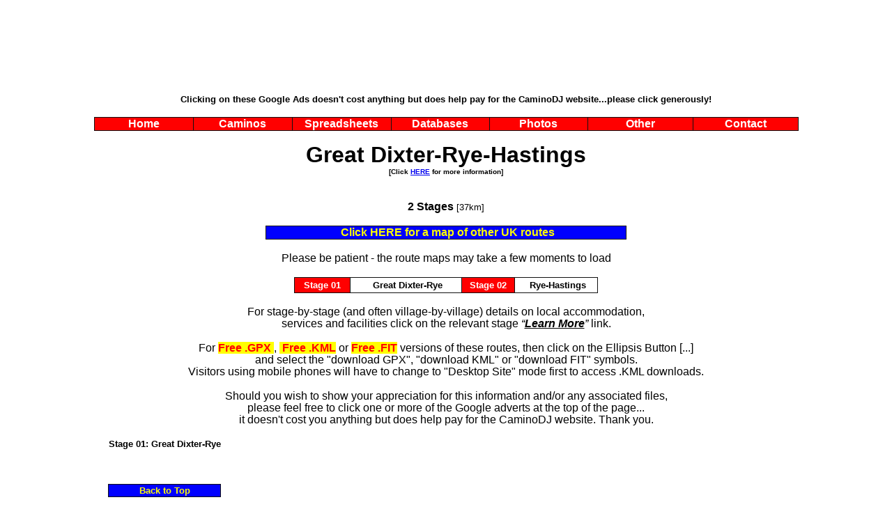

--- FILE ---
content_type: text/html
request_url: http://douglasajohnson.com/great%20dixter%20rye%20hastings.htm
body_size: 12740
content:
<html>

<head>
<!-- Global site tag (gtag.js) - Google Analytics -->
<script async src="https://www.googletagmanager.com/gtag/js?id=G-HTH9ZSCCTS"></script>
<script>
  window.dataLayer = window.dataLayer || [];
  function gtag(){dataLayer.push(arguments);}
  gtag('js', new Date());

  gtag('config', 'G-HTH9ZSCCTS');
</script>
<meta http-equiv="Content-Language" content="en-gb">
<meta name="GENERATOR" content="Microsoft FrontPage 5.0">
<meta name="ProgId" content="FrontPage.Editor.Document">
<meta http-equiv="Content-Type" content="text/html; charset=windows-1252">
<title>Great Dixter Rye Hastings</title>
<h1><font size="1" color="#FFFFFF">Camino de Santiago</font></h1>
<meta name="description" content="Great Dixter Rye Hastings, Viewranger GPS GPX Routes and Maps">
<meta name="keywords" content="Great Dixter, Rye, Hastings, GPS, GPX, routes, maps, cami, caminho, cammino, chemin, chemins, compostela, compostella, itineraire, jacques, james, james’, jaume, sant, Santiago, st, ste, saint, san, santo, path, pilgrim’s, pilgrims, route, ruta, via, voie, way, weg, saint-jacques, st-jacques, ste-jacques, jacob, jacobeo, jacobi, jacobs, jacobsweg, of, da, de, di, del, della, delle">
<meta name="googlebot" content="all">
<base target="_self">
<link REL="SHORTCUT ICON" HREF="http://douglasajohnson.com/favicon.ico" />
</head>

<body>
<p align="center" style="margin-top: 5; margin-bottom: 0">
<script async src="https://pagead2.googlesyndication.com/pagead/js/adsbygoogle.js"></script>
<!-- Top Banner -->
<ins class="adsbygoogle"
     style="display:inline-block;width:728px;height:90px"
     data-ad-client="ca-pub-5175480552361750"
     data-ad-slot="4361174825"></ins>
<script>
(adsbygoogle = window.adsbygoogle || []).push({});
</script>
<script>
  (function(i,s,o,g,r,a,m){i['GoogleAnalyticsObject']=r;i[r]=i[r]||function(){
  (i[r].q=i[r].q||[]).push(arguments)},i[r].l=1*new Date();a=s.createElement(o),
  m=s.getElementsByTagName(o)[0];a.async=1;a.src=g;m.parentNode.insertBefore(a,m)
  })(window,document,'script','//www.google-analytics.com/analytics.js','ga');

  ga('create', 'UA-73767454-1', 'auto');
  ga('send', 'pageview');
</script>
</p>
<p align="center" style="margin-top: 5; margin-bottom: 0">
<b><font face="Arial" size="2">Clicking on these Google Ads doesn't cost anything 
but does help pay for the CaminoDJ website...please click generously!</font></b></p>
<p align="center" style="margin-top: 0; margin-bottom: 0">&nbsp;</p>
<div align="center">
  <center>
  <table border="1" cellspacing="0" style="border-collapse: collapse" bordercolor="#111111" width="80%" cellpadding="0">
    <tr>
      <td width="14%" bgcolor="#FF0000" align="center"><b>
      <font face="Arial" color="#FFFFFF">
      <a style="color: #FFFFFF; text-decoration: none" href="index.htm" name="Home">Home</a></font></b></td>
      <td width="14%" bgcolor="#FF0000" align="center"><b>
      <font face="Arial" color="#FFFFFF">
      <a style="color: #FFFFFF; text-decoration: none" href="caminos.htm">Caminos</a></font></b></td>
      <td width="14%" bgcolor="#FF0000" align="center"><b>
      <font face="Arial" color="#FFFF00">
      <a style="text-decoration: none" href="spreadsheetsindex.htm">
      <font color="#FFFFFF">Spreadsheets</font></a></font></b></td>
      <td width="14%" bgcolor="#FF0000" align="center"><b>
      <font face="Arial" color="#FFFF00">
      <a style="text-decoration: none" href="databasesindex.htm">
      <font color="#FFFFFF">Databases</font></a></font></b></td>
      <td width="14%" bgcolor="#FF0000" align="center"><b>
      <font face="Arial" color="#FFFF00">
      <a style="text-decoration: none" href="photoindex.htm">
      <font color="#FFFFFF">Photos</font></a></font></b></td>
      <td width="15%" bgcolor="#FF0000" align="center"><b>
      <font face="Arial" color="#FFFF00">
      <a style="text-decoration: none" href="otherindex.htm">
      <font color="#FFFFFF">Other</font></a></font></b></td>
      <td width="15%" bgcolor="#FF0000" align="center"><b>
      <font face="Arial" color="#FFFF00">
      <a style="color: #FFFFFF; text-decoration: none" href="contact.htm">Contact</a></font></b></td>
    </tr>
  </table>
  </center>
</div>

<p align="center" style="margin-bottom: 0">
<a href="https://en.wikipedia.org/wiki/Angles_Way" style="text-decoration: none">
<b><font face="Arial" size="6" color="#000000">Great Dixter-Rye-Hastings</font></b></a></p>

<p align="center" style="margin-top: 0; margin-bottom: 0"><b>
<font face="Arial" size="1">
<font color="#000000">
<a style="text-decoration: none" href="https://en.wikipedia.org/wiki/Angles_Way">
<font color="#000000">[Click </font></a> </font>
<a href="https://en.wikipedia.org/wiki/Angles_Way">HERE</a><a style="text-decoration: none" href="https://en.wikipedia.org/wiki/Angles_Way"><font color="#000000"> 
for more information]</font></a></font></b></p>

<p align="center" style="margin-top: 0; margin-bottom: 0">&nbsp;</p>

<script type="text/javascript" src="https://www.outdooractive.com/en/embed/246656762/js?mw=false&usr=3l8m9a&key=USR-KRC3FBLG-EMWGMOQW-4OSSUOFO"></script>
<p align="center" style="margin-top: 0; margin-bottom: 0">&nbsp;</p>

<p align="center" style="margin-top: 0; margin-bottom: 0"><b><font face="Arial">
2 Stages</font></b><font face="Arial" size="2"> [37km]</font></p>

<p align="center" style="margin-top: 0; margin-bottom: 0">&nbsp;</p>

<div align="center">
  <center>
  <table border="1" cellpadding="0" cellspacing="0" style="border-collapse: collapse" bordercolor="#111111" width="41%">
    <tr>
      <td width="100%" bgcolor="#0000FF">
      <p align="center"><b>
      <font color="#FFFF00" face="Arial">
      <a href="http://douglasajohnson.com/UKMap.htm" style="text-decoration: none">
      <font color="#FFFF00">&nbsp;Click HERE for a map of other </font></a></font>
      <a href="http://douglasajohnson.com/UKMap.htm" style="text-decoration: none">
      <font face="Arial" color="#FFFF00">UK routes</font></a></b></td>
    </tr>
  </table>
  </center>
</div>

<p align="center" style="margin-top: 0; margin-bottom: 0">
&nbsp;</p>

<p align="center" style="margin-top: 0; margin-bottom: 0"><font face="Arial">Please be patient - the 
route maps may 
take a few moments to load</font></p>

<p align="center" style="margin-top: 0; margin-bottom: 0">&nbsp;</p>

<div align="center">
  <center>
  <table border="1" cellspacing="1" style="border-collapse: collapse" bordercolor="#111111" width="436" height="23">
    <tr>
      <td width="58" height="1" align="center" bgcolor="#FF0000">
      <p style="margin-top: 0; margin-bottom: 0">
      <b>
      <a style="text-decoration: none" href="#Stage 01: Great Dixter-Rye"><font face="Arial" size="2" color="#FFFFFF">
      Stage 01</font></a></b></td>
      <td width="118" height="1">
      <p align="center" style="margin-top: 0; margin-bottom: 0">
      <b><font face="Arial" size="2">
      <a style="text-decoration: none" href="#Stage 01: Great Dixter-Rye">&nbsp;<font color="#000000">Great 
      Dixter-Rye</font></a></font></b></td>
        <td width="55" height="1" align="center" bgcolor="#FF0000">
      <p style="margin-top: 0; margin-bottom: 0">
      <b>
      <a style="text-decoration: none" href="#Stage 02: Rye-Hastings"><font face="Arial" size="2" color="#FFFFFF">
      Stage 02</font></a></b></td>
      <td width="86" height="1">
      <p align="center" style="margin-top: 0; margin-bottom: 0">
      <a style="text-decoration: none" href="#Stage 02: Rye-Hastings">&nbsp;<font face="Arial" size="2" color="#000000"><b>Rye-Hastings</b></font></a></td>
    </tr>
      </table>
  </center>
  </div>

<p class="MsoNormal" align="center" style="margin-top: 0; margin-bottom: 0">&nbsp;</p>
<div align="center">
  <center>
  <table border="0" cellspacing="0" style="border-collapse: collapse" bordercolor="#111111" width="87%" cellpadding="0">
    <tr>
      <td width="100%">
      <p align="center" style="margin-top: 0; margin-bottom: 0">
      <span style="line-height: 107%; font-family: Arial,sans-serif">For 
      stage-by-stage (and often village-by-village) details on local 
      accommodation, </span>
      <p align="center" style="margin-top: 0; margin-bottom: 0">
      <span style="line-height: 107%; font-family: Arial,sans-serif">services and facilities click on the relevant stage <i>
      “<b><u>Learn More</u></b>”</i> link. </span>
      <p align="center" style="margin-top: 0; margin-bottom: 0">
      &nbsp;<p align="center" style="margin-top: 0; margin-bottom: 0">
      <span style="line-height: 107%; font-family: Arial">For <font color="#FF0000">
      <span style="background-color: #FFFF00"><b>Free .GPX</b> </span>
      </font>, <span style="background-color: #FFFF00"><font color="#FF0000">
      <b>&nbsp;Free .KML</b></font></span> or <span style="background-color: #FFFF00"><font color="#FF0000">
      <b>Free .FIT</b></font></span> versions of these routes, then click  on the Ellipsis Button [...] </span>
      <p align="center" style="margin-top: 0; margin-bottom: 0">
      <span style="line-height: 107%; font-family: Arial">and select the &quot;download GPX&quot;, &quot;download KML&quot; 
      or &quot;download FIT&quot; symbols.</span><p align="center" style="margin-top: 0; margin-bottom: 0">
      <span style="line-height: 107%; font-family: Arial">Visitors using mobile phones will have to change to &quot;Desktop Site&quot; mode 
      first to access .KML downloads.</span><p align="center" style="margin-top: 0; margin-bottom: 0">
      &nbsp;<p align="center" style="margin-top: 0; margin-bottom: 0">
      <span style="line-height: 107%; font-family: Arial,sans-serif">Should you 
      wish to show your appreciation for this information and/or any associated 
      files,  </span><p align="center" style="margin-top: 0; margin-bottom: 0">
      <span style="line-height: 107%; font-family: Arial,sans-serif">please feel free to click one or more of the Google adverts at the 
      top of the page...</span><p align="center" style="margin-top: 0; margin-bottom: 0">
      <font face="Arial">it doesn't cost you anything 
      but does help pay for the CaminoDJ website. Thank you.</font></td>
    </tr>
  </table>
  </center>
</div>
<p class="MsoNormal" align="center" style="margin-top: 0; margin-bottom: 0">&nbsp;</p>

<div align="center">
  <center>
  <table border="0" cellpadding="0" cellspacing="0" style="border-collapse: collapse" bordercolor="#111111" width="80%">
    <tr>
      <td width="20%">
      <p align="center">
      <b><font face="Arial" size="2"><a name="Stage 01: Great Dixter-Rye">Stage 
      01: Great Dixter-Rye</a></font></b></p>
      <p>&nbsp;</p>
      <div align="center">
        <center>
        <table border="1" cellspacing="1" style="border-collapse: collapse" bordercolor="#111111" width="80%">
          <tr>
            <td width="80%" bgcolor="#0000FF" align="center" valign="top">
            <p align="center"><b><font face="Arial" size="2">
            <a style="text-decoration: none" href="#Home">
            <font color="#FFFF00">Back to Top</font></a></font></b></td>
          </tr>
        </table>
        </center>
      </div>
      <p>&nbsp;</td>
      <td width="80%" align="center"><script type="text/javascript" src="https://www.outdooractive.com/en/embed/128823021/js?mw=false&usr=3l8m9a&key=USR-KRC3FBLG-EMWGMOQW-4OSSUOFO"></script></td>
    </tr>
    <tr>
      <td width="20%">
      &nbsp;</td>
      <td width="50%" align="center">&nbsp;</td>
    </tr>
    <tr>
      <td width="20%">
      <p align="center"><b><font face="Arial" size="2">
      <a name="Stage 02: Rye-Hastings">Stage 02: Rye-Hastings</a></font></b><p align="center">&nbsp;<div align="center">
        <center>
        <table border="1" cellspacing="1" style="border-collapse: collapse" bordercolor="#111111" width="80%">
          <tr>
            <td width="100%" bgcolor="#0000FF" align="center" valign="top">
            <p align="center"><b><font face="Arial" size="2">
            <a style="text-decoration: none" href="#Home">
            <font color="#FFFF00">Back to Top</font></a></font></b></td>
          </tr>
        </table>
        </center>
      </div>
      <p>&nbsp;</td>
      <td width="50%" align="center"><script type="text/javascript" src="https://www.outdooractive.com/en/embed/128823022/js?mw=false&usr=3l8m9a&key=USR-KRC3FBLG-EMWGMOQW-4OSSUOFO"></script></td>
    </tr>
  </table>
  </center>
</div>

</body>

</html>

--- FILE ---
content_type: text/html; charset=utf-8
request_url: https://www.google.com/recaptcha/api2/aframe
body_size: 270
content:
<!DOCTYPE HTML><html><head><meta http-equiv="content-type" content="text/html; charset=UTF-8"></head><body><script nonce="FVjN8Tn25ZvYRz6htJSZzw">/** Anti-fraud and anti-abuse applications only. See google.com/recaptcha */ try{var clients={'sodar':'https://pagead2.googlesyndication.com/pagead/sodar?'};window.addEventListener("message",function(a){try{if(a.source===window.parent){var b=JSON.parse(a.data);var c=clients[b['id']];if(c){var d=document.createElement('img');d.src=c+b['params']+'&rc='+(localStorage.getItem("rc::a")?sessionStorage.getItem("rc::b"):"");window.document.body.appendChild(d);sessionStorage.setItem("rc::e",parseInt(sessionStorage.getItem("rc::e")||0)+1);localStorage.setItem("rc::h",'1769683171467');}}}catch(b){}});window.parent.postMessage("_grecaptcha_ready", "*");}catch(b){}</script></body></html>